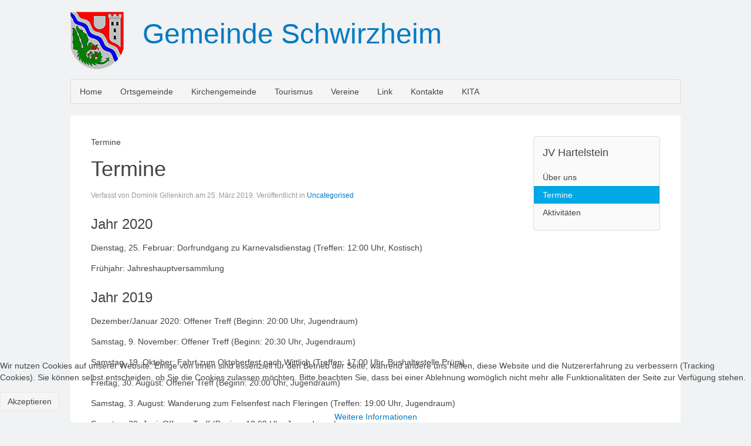

--- FILE ---
content_type: text/html; charset=utf-8
request_url: https://schwirzheim.de/index.php/termine-2
body_size: 21043
content:
<!DOCTYPE HTML>
<html prefix="og: http://ogp.me/ns#" lang="de-de" dir="ltr"  data-config='{"twitter":0,"plusone":0,"facebook":0,"style":"default"}'>
<head>
  <meta charset="utf-8">
<meta http-equiv="X-UA-Compatible" content="IE=edge">
<meta name="viewport" content="width=device-width, initial-scale=1">
<base href="https://schwirzheim.de/index.php/termine-2" />
	<meta name="keywords" content="Schwirzheim, schwirzheim, Gemeinde Schwirzheim" />
	<meta name="author" content="Dominik Gillenkirch" />
	<meta name="description" content="Website Homepage der  Gemeinde Schwirzheim" />
	<meta name="generator" content="Joomla! - Open Source Content Management" />
	<title>Termine</title>
	<link href="/templates/wt_blank_pro/favicon.ico" rel="shortcut icon" type="image/vnd.microsoft.icon" />
	<link href="https://cdnjs.cloudflare.com/ajax/libs/simple-line-icons/2.4.1/css/simple-line-icons.min.css" rel="stylesheet" type="text/css" />
	<link href="/components/com_k2/css/k2.css?v=2.11.20240911" rel="stylesheet" type="text/css" />
	<link href="/media/plg_system_jcemediabox/css/jcemediabox.min.css?2c837ab2c7cadbdc35b5bd7115e9eff1" rel="stylesheet" type="text/css" />
	<link href="/plugins/system/cookiehint/css/style.css?59370e0eca2c5f67cea56459e5fca932" rel="stylesheet" type="text/css" />
	<style type="text/css">
#redim-cookiehint-bottom {position: fixed; z-index: 99999; left: 0px; right: 0px; bottom: 0px; top: auto !important;}
	</style>
	<script src="/media/jui/js/jquery.min.js?59370e0eca2c5f67cea56459e5fca932" type="text/javascript"></script>
	<script src="/media/jui/js/jquery-noconflict.js?59370e0eca2c5f67cea56459e5fca932" type="text/javascript"></script>
	<script src="/media/jui/js/jquery-migrate.min.js?59370e0eca2c5f67cea56459e5fca932" type="text/javascript"></script>
	<script src="/media/k2/assets/js/k2.frontend.js?v=2.11.20240911&sitepath=/" type="text/javascript"></script>
	<script src="/media/plg_system_jcemediabox/js/jcemediabox.min.js?2c837ab2c7cadbdc35b5bd7115e9eff1" type="text/javascript"></script>
	<script src="/media/jui/js/bootstrap.min.js?59370e0eca2c5f67cea56459e5fca932" type="text/javascript"></script>
	<script type="text/javascript">
jQuery(document).ready(function(){WfMediabox.init({"base":"\/","theme":"standard","width":"","height":"","lightbox":0,"shadowbox":0,"icons":1,"overlay":1,"overlay_opacity":0.8000000000000000444089209850062616169452667236328125,"overlay_color":"#000000","transition_speed":500,"close":2,"labels":{"close":"Close","next":"Next","previous":"Previous","cancel":"Cancel","numbers":"{{numbers}}","numbers_count":"{{current}} of {{total}}","download":"Download"},"swipe":true,"expand_on_click":true});});(function() {  if (typeof gtag !== 'undefined') {       gtag('consent', 'denied', {         'ad_storage': 'denied',         'ad_user_data': 'denied',         'ad_personalization': 'denied',         'functionality_storage': 'denied',         'personalization_storage': 'denied',         'security_storage': 'denied',         'analytics_storage': 'denied'       });     } })();
	</script>

<link rel="apple-touch-icon-precomposed" href="/templates/wt_blank_pro/apple_touch_icon.png">
<link rel="stylesheet" href="/templates/wt_blank_pro/css/bootstrap.css">
<link rel="stylesheet" href="/templates/wt_blank_pro/css/theme.css">
<link rel="stylesheet" href="/templates/wt_blank_pro/css/animate.css">
<link rel="stylesheet" href="/templates/wt_blank_pro/css/custom.css">
<script src="/templates/wt_blank_pro/warp/vendor/uikit/js/uikit.js"></script>
<script src="/templates/wt_blank_pro/warp/vendor/uikit/js/components/autocomplete.js"></script>
<script src="/templates/wt_blank_pro/warp/vendor/uikit/js/components/search.js"></script>
<script src="/templates/wt_blank_pro/warp/vendor/uikit/js/components/tooltip.js"></script>
<script src="/templates/wt_blank_pro/warp/js/social.js"></script>
<script src="/templates/wt_blank_pro/js/theme.js"></script>
<script src="/templates/wt_blank_pro/js/wow.min.js"></script>
<script src="/templates/wt_blank_pro/warp/vendor/uikit/js/components/sticky.js"></script>
<script src="/templates/wt_blank_pro/warp/vendor/uikit/js/components/accordion.js"></script>
<script src="/templates/wt_blank_pro/warp/vendor/uikit/js/components/parallax.js"></script>
<script src="/templates/wt_blank_pro/warp/vendor/uikit/js/components/notify.js"></script>
</head>
	<body class="tm-sidebar-a-right tm-sidebars-1 tm-isblog  layout-boxed">
		<div class="body-innerwrapper">
										<div class="tm-headerbar uk-clearfix uk-hidden-small">
					<div class="uk-container uk-container-center">
													<a class="tm-logo" href="https://schwirzheim.de">
	<p><img src="/images/Systembilder/Wappen_k---Farbe.png" alt="" />        <span style="font-family: tahoma,arial,helvetica,sans-serif; font-size: 36pt;">Gemeinde Schwirzheim</span></p></a>
																	</div>
				</div>
															<div data-uk-sticky="{media: 767}">
										<nav class="tm-navbar uk-navbar">
						<div class="uk-container uk-container-center">
															<ul class="uk-navbar-nav uk-hidden-small">
<li><a href="/index.php">Home</a></li><li class="uk-parent" data-uk-dropdown="{'preventflip':'y'}" aria-haspopup="true" aria-expanded="false"><a href="#">Ortsgemeinde</a>
<div class="uk-dropdown uk-dropdown-navbar uk-dropdown-width-1"><div class="uk-grid uk-dropdown-grid"><div class="uk-width-1-1"><ul class="uk-nav uk-nav-navbar"><li><a href="/index.php/ortsgemeinde/gemeinderat">Gemeinderat</a></li><li><a href="/index.php/ortsgemeinde/europasaal">Europasaal</a></li><li><a href="/index.php/ortsgemeinde/gruppenraum-3">Gruppenraum</a></li><li><a href="/index.php/ortsgemeinde/belegungsanfrage-gruppenraum" onclick="window.open(this.href, 'targetWindow', 'toolbar=no,location=no,status=no,menubar=no,scrollbars=yes,resizable=yes'); return false;">Belegungsanfrage Gruppenraum</a></li><li><a href="/index.php/ortsgemeinde/uebersichtskarte-gemeindehaus">Übersichtskarte Gemeindehaus</a></li><li><a href="/index.php/ortsgemeinde/gewerbebetriebe">Gewerbebetriebe</a></li><li><a href="/index.php/ortsgemeinde/zukunfts-check-dorf">Zukunfts-Check Dorf</a></li><li><a href="/index.php/ortsgemeinde/aemter-und-behoerden">Ämter und Behörden</a></li><li><a href="/index.php/ortsgemeinde/veranstaltungskalender">Veranstaltungskalender</a></li><li><a href="/index.php/ortsgemeinde/muellkalender">Müllkalender</a></li><li><a href="/index.php/ortsgemeinde/dorfgeschichte">Dorfgeschichte</a></li><li><a href="/index.php/ortsgemeinde/einwohnerstatistiken">Einwohnerstatistiken</a></li><li><a href="/index.php/ortsgemeinde/dienstleistungsboerse">Dienstleistungsbörse</a></li></ul></div></div></div></li><li class="uk-parent" data-uk-dropdown="{'preventflip':'y'}" aria-haspopup="true" aria-expanded="false"><a href="/index.php/kirchengemeinde">Kirchengemeinde</a><div class="uk-dropdown uk-dropdown-navbar uk-dropdown-width-1"><div class="uk-grid uk-dropdown-grid"><div class="uk-width-1-1"><ul class="uk-nav uk-nav-navbar"><li><a href="/index.php/kirchengemeinde/kirche-st-margaretha">Kirche St. Margareta</a></li><li><a href="/index.php/kirchengemeinde/kirchengeschichte">Kirchengeschichte</a></li><li><a href="/index.php/kirchengemeinde/foerderverein">Förderverein</a></li><li><a href="/index.php/kirchengemeinde/pfarrgemeinderat">Pfarrbrief</a></li><li><a href="/index.php/kirchengemeinde/klappern">Klappern</a></li><li><a href="/index.php/kirchengemeinde/fronleichnam">Fronleichnam</a></li><li><a href="/index.php/kirchengemeinde/kirmes">Kirmes</a></li><li><a href="/index.php/kirchengemeinde/traditionelles">Traditionelles</a></li><li><a href="/index.php/kirchengemeinde/passend-anders">passend anders</a></li></ul></div></div></div></li><li class="uk-parent" data-uk-dropdown="{'preventflip':'y'}" aria-haspopup="true" aria-expanded="false"><a href="#">Tourismus</a>
<div class="uk-dropdown uk-dropdown-navbar uk-dropdown-width-1"><div class="uk-grid uk-dropdown-grid"><div class="uk-width-1-1"><ul class="uk-nav uk-nav-navbar"><li><a href="/index.php/tourismus/busfahrplan">Busfahrplan</a></li><li><a href="/index.php/tourismus/wanderwege">Wanderwege</a></li><li><a href="/index.php/tourismus/ferienwohnungen">Ferienwohnungen</a></li><li><a href="/index.php/tourismus/fotogalerie" onclick="window.open(this.href, 'targetWindow', 'toolbar=no,location=no,status=no,menubar=no,scrollbars=yes,resizable=yes'); return false;">Fotogalerie</a></li></ul></div></div></div></li><li class="uk-parent" data-uk-dropdown="{'preventflip':'y'}" aria-haspopup="true" aria-expanded="false"><a href="#">Vereine</a>
<div class="uk-dropdown uk-dropdown-navbar uk-dropdown-width-1"><div class="uk-grid uk-dropdown-grid"><div class="uk-width-1-1"><ul class="uk-nav uk-nav-navbar"><li><a href="/index.php/k2/ttc-schwirzheim-1960-e-v">TTC Schwirzheim 1960</a></li><li><a href="/index.php/k2/feuerwehr">Feuerwehr</a></li><li><a href="/index.php/k2/landfrauen">Prümer LandFrauen</a></li><li><a href="/index.php/k2/turnfrauen">Turnfrauen</a></li><li><a href="/index.php/k2/moehnen">Möhnen</a></li><li><a href="/index.php/k2/gitarrengruppe">Gitarrengruppe</a></li><li><a href="/index.php/k2/kiju">KiJu</a></li><li><a href="/index.php/k2/jugendverein">JV Hartelstein</a></li><li><a href="/index.php/k2/sing-mit">Sing mit</a></li></ul></div></div></div></li><li class="uk-parent" data-uk-dropdown="{'preventflip':'y'}" aria-haspopup="true" aria-expanded="false"><a href="#">Link</a>
<div class="uk-dropdown uk-dropdown-navbar uk-dropdown-width-1"><div class="uk-grid uk-dropdown-grid"><div class="uk-width-1-1"><ul class="uk-nav uk-nav-navbar"><li><a href="/index.php/bonus-pages/pruemer-rundschau">Prümer Rundschau</a></li><li><a href="/index.php/bonus-pages/wochenspiegel">Prümer Wochenspiegel</a></li><li><a href="/index.php/bonus-pages/eifel-journal">eifel journal</a></li><li><a href="https://www.swr.de/landesschau-rp/hierzuland/im-graben-schwirzheim/-/id=100766/did=7821582/nid=100766/1xkiwls/index.html" target="_blank" rel="noopener noreferrer">Hierzuland Im Graben</a></li><li><a href="https://susanne-wingels.de/von-geheimnisvollen-steinen-und-felsen-burgruine-hartelstein-bei-schwirzheim" onclick="window.open(this.href, 'targetWindow', 'toolbar=no,location=no,status=no,menubar=no,scrollbars=yes,resizable=yes,'); return false;">Infos über Schwirzheim und Burg Hartelstein</a></li></ul></div></div></div></li><li><a href="/index.php/kontakte">Kontakte</a></li><li><a href="/index.php/kiga">KITA</a></li></ul>							
															<a href="#offcanvas" class="uk-navbar-toggle uk-visible-small" data-uk-offcanvas></a>
							
							
													</div>
					</nav>
										</div>
																												<div id="tm-main" class="tm-block  tm-block-default">
						<div class="uk-container uk-container-center">
						<div class="tm-middle uk-grid" data-uk-grid-match="" data-uk-grid-margin>
															<div class="tm-main uk-width-medium-3-4">
																												<main class="tm-content">
																							<ul class="uk-breadcrumb"><li class="uk-active"><span>Termine</span></li></ul>
																						<div id="system-message-container">
</div>
<article class="uk-article" >

	
		<h1 class="uk-article-title">
					Termine			</h1>
	
	
		<p class="uk-article-meta">

		Verfasst von Dominik Gillenkirch am <time datetime="2019-03-25">25. März 2019</time>. Veröffentlicht in <a href="/index.php/termine-2/2-uncategorised">Uncategorised</a>
	</p>
	
	
	
			
<h2><span style="font-family: 'comic sans ms', sans-serif;">Jahr 2020</span></h2>
<p><span style="font-family: 'comic sans ms', sans-serif;">Dienstag, 25. Februar: Dorfrundgang zu Karnevalsdienstag (Treffen: 12:00 Uhr, Kostisch)</span></p>
<p><span style="font-family: 'comic sans ms', sans-serif;">Frühjahr: Jahreshauptversammlung</span></p>
<h2><span style="font-family: 'comic sans ms', sans-serif;">Jahr 2019</span></h2>
<p><span style="font-family: 'comic sans ms', sans-serif;">Dezember/Januar 2020: Offener Treff (Beginn: 20:00 Uhr, Jugendraum)</span></p>
<p><span style="font-family: 'comic sans ms', sans-serif;">Samstag, 9. November: Offener Treff (Beginn: 20:30 Uhr, Jugendraum)</span></p>
<p><span style="font-family: 'comic sans ms', sans-serif;">Samstag, 19. Oktober: Fahrt zum Oktoberfest nach Wittlich (Treffen: 17:00 Uhr, Bushaltestelle Prüm)</span></p>
<p><span style="font-family: 'comic sans ms', sans-serif;">Freitag, 30. August: Offener Treff (Beginn: 20:00 Uhr, Jugendraum)</span></p>
<p><span style="font-family: 'comic sans ms', sans-serif;">Samstag, 3. August: Wanderung zum Felsenfest nach Fleringen (Treffen: 19:00 Uhr, Jugendraum)</span></p>
<p><span style="font-family: 'comic sans ms', sans-serif;">Samstag, 29. Juni: Offener Treff (Beginn: 18:00 Uhr, Jugendraum)</span></p>
<p><span style="font-family: 'comic sans ms', sans-serif;">Samstag, 13. April: Einweihungsfeier des Jugendraums (Beginn: 20:00 Uhr, Jugendraum)</span></p>
<p><span style="font-family: 'comic sans ms', sans-serif;">Samstag, 6. April: Jugendraumrenovierung (Treffen: 8:00 Uhr, Jugendraum)</span></p>
<p><span style="font-family: 'comic sans ms', sans-serif;">Freitag, 5. April: Jugendraumrenovierung (Treffen: 17:00 Uhr, Jugendraum)</span></p>
<p><span style="font-family: 'comic sans ms', sans-serif;">Freitag, 29. März: Jahrehauptversammlung (Treffen: 20:30 Uhr, Gruppenraum)</span></p>
<p><span style="font-family: 'comic sans ms', sans-serif;">Mittwoch, 27. März: Planungstreffen: Jugendraumrenovierung (Treffen: 20:30 Uhr, Jugendraum)</span></p>
<p><span style="font-family: 'comic sans ms', sans-serif;">Dienstag, 5. März: Dorfrundgang zu Karnevalsdienstag (Treffen: 12:00 Uhr, Kostisch)</span></p> 	
	
	
	
	
	
	
</article>
										</main>
																										</div>
																																														<aside class="tm-sidebar-a uk-width-medium-1-4"><div class="uk-panel uk-panel-box"><h3 class="uk-panel-title">JV Hartelstein</h3><ul class="uk-nav uk-nav-parent-icon uk-nav-side" data-uk-nav="{}">
<li><a href="/index.php/ueber-uns-2">Über uns</a></li><li class="uk-active"><a href="/index.php/termine-2">Termine</a></li><li><a href="/index.php/aktivitaeten-2">Aktivitäten</a></li></ul></div></aside>
																					</div>
					</div>
					</div>
																		<div class="tm-footer tm-block">
							<footer id="tm-footer" class="tm-footer">
					<div class="uk-container uk-container-center">
													<a class="tm-totop-scroller" data-uk-smooth-scroll href="#"></a>
												<div class="uk-panel"><ul class="uk-subnav uk-subnav-line uk-flex-center">
<li><a href="/index.php/impressum">Impressum</a></li><li><a href="/index.php/datenschutzerklaerung">Datenschutzerklärung</a></li></ul></div>
<div class="uk-panel">
	<p>Built with HTML5 and CSS3 <br />Copyright © 2015 <a href="https://www.schwirzheim.de">Gemeinde Schwirzheim</a></p></div>					</div>
				</footer>
			
		</div>
							<div id="offcanvas" class="uk-offcanvas">
				<div class="uk-offcanvas-bar"><ul class="uk-nav uk-nav-offcanvas">
<li><a href="/index.php">Home</a></li><li class="uk-parent"><a href="#">Ortsgemeinde</a>
<ul class="uk-nav-sub"><li><a href="/index.php/ortsgemeinde/gemeinderat">Gemeinderat</a></li><li><a href="/index.php/ortsgemeinde/europasaal">Europasaal</a></li><li><a href="/index.php/ortsgemeinde/gruppenraum-3">Gruppenraum</a></li><li><a href="/index.php/ortsgemeinde/belegungsanfrage-gruppenraum" onclick="window.open(this.href, 'targetWindow', 'toolbar=no,location=no,status=no,menubar=no,scrollbars=yes,resizable=yes'); return false;">Belegungsanfrage Gruppenraum</a></li><li><a href="/index.php/ortsgemeinde/uebersichtskarte-gemeindehaus">Übersichtskarte Gemeindehaus</a></li><li><a href="/index.php/ortsgemeinde/gewerbebetriebe">Gewerbebetriebe</a></li><li><a href="/index.php/ortsgemeinde/zukunfts-check-dorf">Zukunfts-Check Dorf</a></li><li><a href="/index.php/ortsgemeinde/aemter-und-behoerden">Ämter und Behörden</a></li><li><a href="/index.php/ortsgemeinde/veranstaltungskalender">Veranstaltungskalender</a></li><li><a href="/index.php/ortsgemeinde/muellkalender">Müllkalender</a></li><li><a href="/index.php/ortsgemeinde/dorfgeschichte">Dorfgeschichte</a></li><li><a href="/index.php/ortsgemeinde/einwohnerstatistiken">Einwohnerstatistiken</a></li><li><a href="/index.php/ortsgemeinde/dienstleistungsboerse">Dienstleistungsbörse</a></li></ul></li><li class="uk-parent"><a href="/index.php/kirchengemeinde">Kirchengemeinde</a><ul class="uk-nav-sub"><li><a href="/index.php/kirchengemeinde/kirche-st-margaretha">Kirche St. Margareta</a></li><li><a href="/index.php/kirchengemeinde/kirchengeschichte">Kirchengeschichte</a></li><li><a href="/index.php/kirchengemeinde/foerderverein">Förderverein</a></li><li><a href="/index.php/kirchengemeinde/pfarrgemeinderat">Pfarrbrief</a></li><li><a href="/index.php/kirchengemeinde/klappern">Klappern</a></li><li><a href="/index.php/kirchengemeinde/fronleichnam">Fronleichnam</a></li><li><a href="/index.php/kirchengemeinde/kirmes">Kirmes</a></li><li><a href="/index.php/kirchengemeinde/traditionelles">Traditionelles</a></li><li><a href="/index.php/kirchengemeinde/passend-anders">passend anders</a></li></ul></li><li class="uk-parent"><a href="#">Tourismus</a>
<ul class="uk-nav-sub"><li><a href="/index.php/tourismus/busfahrplan">Busfahrplan</a></li><li><a href="/index.php/tourismus/wanderwege">Wanderwege</a></li><li><a href="/index.php/tourismus/ferienwohnungen">Ferienwohnungen</a></li><li><a href="/index.php/tourismus/fotogalerie" onclick="window.open(this.href, 'targetWindow', 'toolbar=no,location=no,status=no,menubar=no,scrollbars=yes,resizable=yes'); return false;">Fotogalerie</a></li></ul></li><li class="uk-parent"><a href="#">Vereine</a>
<ul class="uk-nav-sub"><li><a href="/index.php/k2/ttc-schwirzheim-1960-e-v">TTC Schwirzheim 1960</a></li><li><a href="/index.php/k2/feuerwehr">Feuerwehr</a></li><li><a href="/index.php/k2/landfrauen">Prümer LandFrauen</a></li><li><a href="/index.php/k2/turnfrauen">Turnfrauen</a></li><li><a href="/index.php/k2/moehnen">Möhnen</a></li><li><a href="/index.php/k2/gitarrengruppe">Gitarrengruppe</a></li><li><a href="/index.php/k2/kiju">KiJu</a></li><li><a href="/index.php/k2/jugendverein">JV Hartelstein</a></li><li><a href="/index.php/k2/sing-mit">Sing mit</a></li></ul></li><li class="uk-parent"><a href="#">Link</a>
<ul class="uk-nav-sub"><li><a href="/index.php/bonus-pages/pruemer-rundschau">Prümer Rundschau</a></li><li><a href="/index.php/bonus-pages/wochenspiegel">Prümer Wochenspiegel</a></li><li><a href="/index.php/bonus-pages/eifel-journal">eifel journal</a></li><li><a href="https://www.swr.de/landesschau-rp/hierzuland/im-graben-schwirzheim/-/id=100766/did=7821582/nid=100766/1xkiwls/index.html" target="_blank" rel="noopener noreferrer">Hierzuland Im Graben</a></li><li><a href="https://susanne-wingels.de/von-geheimnisvollen-steinen-und-felsen-burgruine-hartelstein-bei-schwirzheim" onclick="window.open(this.href, 'targetWindow', 'toolbar=no,location=no,status=no,menubar=no,scrollbars=yes,resizable=yes,'); return false;">Infos über Schwirzheim und Burg Hartelstein</a></li></ul></li><li><a href="/index.php/kontakte">Kontakte</a></li><li><a href="/index.php/kiga">KITA</a></li></ul></div>
			</div>
				</div>
	
<div id="redim-cookiehint-bottom">   <div id="redim-cookiehint">     <div class="cookiecontent">   <p>Wir nutzen Cookies auf unserer Website. Einige von ihnen sind essenziell für den Betrieb der Seite, während andere uns helfen, diese Website und die Nutzererfahrung zu verbessern (Tracking Cookies). Sie können selbst entscheiden, ob Sie die Cookies zulassen möchten. Bitte beachten Sie, dass bei einer Ablehnung womöglich nicht mehr alle Funktionalitäten der Seite zur Verfügung stehen.</p>    </div>     <div class="cookiebuttons">        <a id="cookiehintsubmit" onclick="return cookiehintsubmit(this);" href="https://schwirzheim.de/index.php/termine-2?rCH=2"         class="btn">Akzeptieren</a>          <div class="text-center" id="cookiehintinfo">                <a target="_self" href="https://schwirzheim.de/index.php/datenschutzerklaerung">Weitere Informationen</a>                      </div>      </div>     <div class="clr"></div>   </div> </div>  <script type="text/javascript">        document.addEventListener("DOMContentLoaded", function(event) {         if (!navigator.cookieEnabled){           document.getElementById('redim-cookiehint-bottom').remove();         }       });        function cookiehintfadeOut(el) {         el.style.opacity = 1;         (function fade() {           if ((el.style.opacity -= .1) < 0) {             el.style.display = "none";           } else {             requestAnimationFrame(fade);           }         })();       }         function cookiehintsubmit(obj) {         document.cookie = 'reDimCookieHint=1; expires=Thu, 22 Jan 2026 23:59:59 GMT;57; path=/';         cookiehintfadeOut(document.getElementById('redim-cookiehint-bottom'));         return true;       }        function cookiehintsubmitno(obj) {         document.cookie = 'reDimCookieHint=-1; expires=0; path=/';         cookiehintfadeOut(document.getElementById('redim-cookiehint-bottom'));         return true;       }  </script>  
</body>
	</html>
